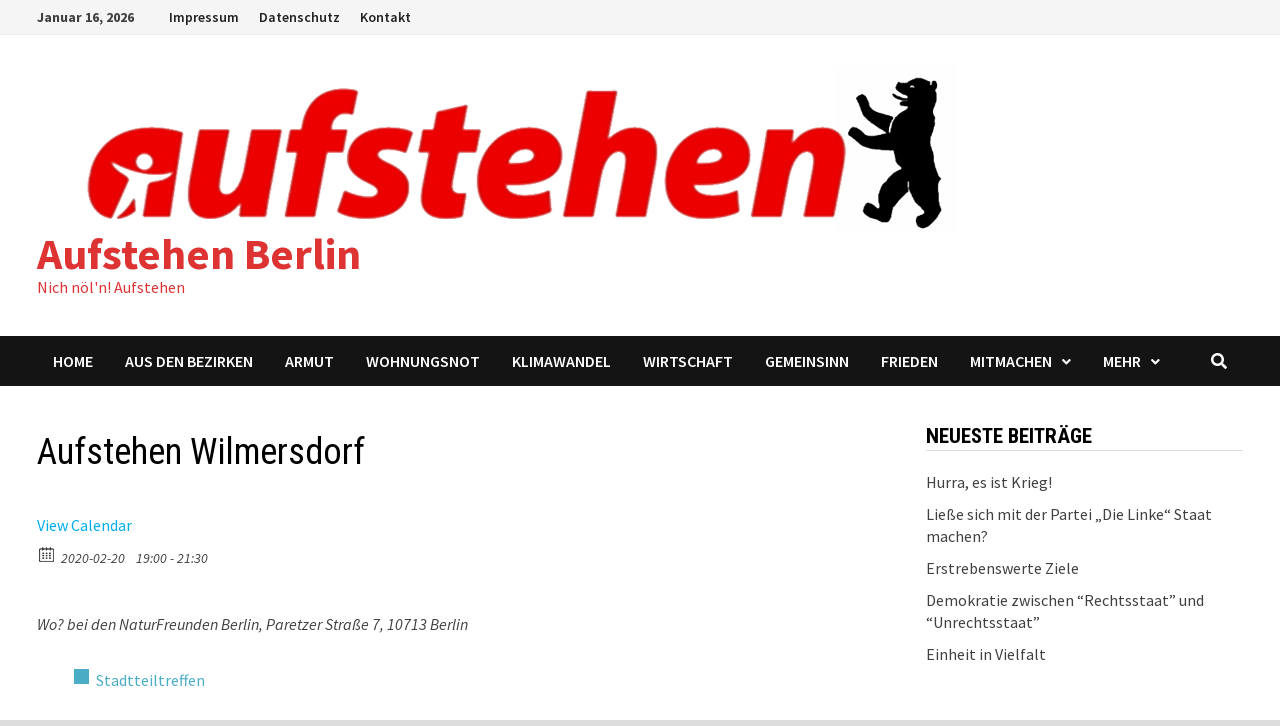

--- FILE ---
content_type: text/html; charset=UTF-8
request_url: https://aufstehen-berlin.org/event/aufstehen-wilmersdorf/
body_size: 56004
content:
<!doctype html>
<html lang="de">
<head>
	<meta charset="UTF-8">
	<meta name="viewport" content="width=device-width, initial-scale=1">
	<link rel="profile" href="https://gmpg.org/xfn/11">

	<title>Aufstehen Wilmersdorf &#8211; Aufstehen Berlin</title>
<meta name='robots' content='max-image-preview:large' />
<link rel='dns-prefetch' href='//fonts.googleapis.com' />
<link rel='dns-prefetch' href='//s.w.org' />
<link rel="alternate" type="application/rss+xml" title="Aufstehen Berlin &raquo; Feed" href="https://aufstehen-berlin.org/feed/" />
<link rel="alternate" type="application/rss+xml" title="Aufstehen Berlin &raquo; Kommentar-Feed" href="https://aufstehen-berlin.org/comments/feed/" />
<meta property="og:title" content="Aufstehen Wilmersdorf"/><meta property="og:description" content="2020-02-20 19:00  - 2020-02-20 21:30  "/><meta property="og:image" content=""/><script type="text/javascript">
window._wpemojiSettings = {"baseUrl":"https:\/\/s.w.org\/images\/core\/emoji\/13.1.0\/72x72\/","ext":".png","svgUrl":"https:\/\/s.w.org\/images\/core\/emoji\/13.1.0\/svg\/","svgExt":".svg","source":{"concatemoji":"https:\/\/aufstehen-berlin.org\/wp-includes\/js\/wp-emoji-release.min.js?ver=5.9.12"}};
/*! This file is auto-generated */
!function(e,a,t){var n,r,o,i=a.createElement("canvas"),p=i.getContext&&i.getContext("2d");function s(e,t){var a=String.fromCharCode;p.clearRect(0,0,i.width,i.height),p.fillText(a.apply(this,e),0,0);e=i.toDataURL();return p.clearRect(0,0,i.width,i.height),p.fillText(a.apply(this,t),0,0),e===i.toDataURL()}function c(e){var t=a.createElement("script");t.src=e,t.defer=t.type="text/javascript",a.getElementsByTagName("head")[0].appendChild(t)}for(o=Array("flag","emoji"),t.supports={everything:!0,everythingExceptFlag:!0},r=0;r<o.length;r++)t.supports[o[r]]=function(e){if(!p||!p.fillText)return!1;switch(p.textBaseline="top",p.font="600 32px Arial",e){case"flag":return s([127987,65039,8205,9895,65039],[127987,65039,8203,9895,65039])?!1:!s([55356,56826,55356,56819],[55356,56826,8203,55356,56819])&&!s([55356,57332,56128,56423,56128,56418,56128,56421,56128,56430,56128,56423,56128,56447],[55356,57332,8203,56128,56423,8203,56128,56418,8203,56128,56421,8203,56128,56430,8203,56128,56423,8203,56128,56447]);case"emoji":return!s([10084,65039,8205,55357,56613],[10084,65039,8203,55357,56613])}return!1}(o[r]),t.supports.everything=t.supports.everything&&t.supports[o[r]],"flag"!==o[r]&&(t.supports.everythingExceptFlag=t.supports.everythingExceptFlag&&t.supports[o[r]]);t.supports.everythingExceptFlag=t.supports.everythingExceptFlag&&!t.supports.flag,t.DOMReady=!1,t.readyCallback=function(){t.DOMReady=!0},t.supports.everything||(n=function(){t.readyCallback()},a.addEventListener?(a.addEventListener("DOMContentLoaded",n,!1),e.addEventListener("load",n,!1)):(e.attachEvent("onload",n),a.attachEvent("onreadystatechange",function(){"complete"===a.readyState&&t.readyCallback()})),(n=t.source||{}).concatemoji?c(n.concatemoji):n.wpemoji&&n.twemoji&&(c(n.twemoji),c(n.wpemoji)))}(window,document,window._wpemojiSettings);
</script>
<style type="text/css">
img.wp-smiley,
img.emoji {
	display: inline !important;
	border: none !important;
	box-shadow: none !important;
	height: 1em !important;
	width: 1em !important;
	margin: 0 0.07em !important;
	vertical-align: -0.1em !important;
	background: none !important;
	padding: 0 !important;
}
</style>
	<link rel='stylesheet' id='wp-block-library-css'  href='https://aufstehen-berlin.org/wp-includes/css/dist/block-library/style.min.css?ver=5.9.12' type='text/css' media='all' />
<style id='wp-block-library-theme-inline-css' type='text/css'>
.wp-block-audio figcaption{color:#555;font-size:13px;text-align:center}.is-dark-theme .wp-block-audio figcaption{color:hsla(0,0%,100%,.65)}.wp-block-code>code{font-family:Menlo,Consolas,monaco,monospace;color:#1e1e1e;padding:.8em 1em;border:1px solid #ddd;border-radius:4px}.wp-block-embed figcaption{color:#555;font-size:13px;text-align:center}.is-dark-theme .wp-block-embed figcaption{color:hsla(0,0%,100%,.65)}.blocks-gallery-caption{color:#555;font-size:13px;text-align:center}.is-dark-theme .blocks-gallery-caption{color:hsla(0,0%,100%,.65)}.wp-block-image figcaption{color:#555;font-size:13px;text-align:center}.is-dark-theme .wp-block-image figcaption{color:hsla(0,0%,100%,.65)}.wp-block-pullquote{border-top:4px solid;border-bottom:4px solid;margin-bottom:1.75em;color:currentColor}.wp-block-pullquote__citation,.wp-block-pullquote cite,.wp-block-pullquote footer{color:currentColor;text-transform:uppercase;font-size:.8125em;font-style:normal}.wp-block-quote{border-left:.25em solid;margin:0 0 1.75em;padding-left:1em}.wp-block-quote cite,.wp-block-quote footer{color:currentColor;font-size:.8125em;position:relative;font-style:normal}.wp-block-quote.has-text-align-right{border-left:none;border-right:.25em solid;padding-left:0;padding-right:1em}.wp-block-quote.has-text-align-center{border:none;padding-left:0}.wp-block-quote.is-large,.wp-block-quote.is-style-large,.wp-block-quote.is-style-plain{border:none}.wp-block-search .wp-block-search__label{font-weight:700}.wp-block-group:where(.has-background){padding:1.25em 2.375em}.wp-block-separator{border:none;border-bottom:2px solid;margin-left:auto;margin-right:auto;opacity:.4}.wp-block-separator:not(.is-style-wide):not(.is-style-dots){width:100px}.wp-block-separator.has-background:not(.is-style-dots){border-bottom:none;height:1px}.wp-block-separator.has-background:not(.is-style-wide):not(.is-style-dots){height:2px}.wp-block-table thead{border-bottom:3px solid}.wp-block-table tfoot{border-top:3px solid}.wp-block-table td,.wp-block-table th{padding:.5em;border:1px solid;word-break:normal}.wp-block-table figcaption{color:#555;font-size:13px;text-align:center}.is-dark-theme .wp-block-table figcaption{color:hsla(0,0%,100%,.65)}.wp-block-video figcaption{color:#555;font-size:13px;text-align:center}.is-dark-theme .wp-block-video figcaption{color:hsla(0,0%,100%,.65)}.wp-block-template-part.has-background{padding:1.25em 2.375em;margin-top:0;margin-bottom:0}
</style>
<style id='global-styles-inline-css' type='text/css'>
body{--wp--preset--color--black: #000000;--wp--preset--color--cyan-bluish-gray: #abb8c3;--wp--preset--color--white: #ffffff;--wp--preset--color--pale-pink: #f78da7;--wp--preset--color--vivid-red: #cf2e2e;--wp--preset--color--luminous-vivid-orange: #ff6900;--wp--preset--color--luminous-vivid-amber: #fcb900;--wp--preset--color--light-green-cyan: #7bdcb5;--wp--preset--color--vivid-green-cyan: #00d084;--wp--preset--color--pale-cyan-blue: #8ed1fc;--wp--preset--color--vivid-cyan-blue: #0693e3;--wp--preset--color--vivid-purple: #9b51e0;--wp--preset--gradient--vivid-cyan-blue-to-vivid-purple: linear-gradient(135deg,rgba(6,147,227,1) 0%,rgb(155,81,224) 100%);--wp--preset--gradient--light-green-cyan-to-vivid-green-cyan: linear-gradient(135deg,rgb(122,220,180) 0%,rgb(0,208,130) 100%);--wp--preset--gradient--luminous-vivid-amber-to-luminous-vivid-orange: linear-gradient(135deg,rgba(252,185,0,1) 0%,rgba(255,105,0,1) 100%);--wp--preset--gradient--luminous-vivid-orange-to-vivid-red: linear-gradient(135deg,rgba(255,105,0,1) 0%,rgb(207,46,46) 100%);--wp--preset--gradient--very-light-gray-to-cyan-bluish-gray: linear-gradient(135deg,rgb(238,238,238) 0%,rgb(169,184,195) 100%);--wp--preset--gradient--cool-to-warm-spectrum: linear-gradient(135deg,rgb(74,234,220) 0%,rgb(151,120,209) 20%,rgb(207,42,186) 40%,rgb(238,44,130) 60%,rgb(251,105,98) 80%,rgb(254,248,76) 100%);--wp--preset--gradient--blush-light-purple: linear-gradient(135deg,rgb(255,206,236) 0%,rgb(152,150,240) 100%);--wp--preset--gradient--blush-bordeaux: linear-gradient(135deg,rgb(254,205,165) 0%,rgb(254,45,45) 50%,rgb(107,0,62) 100%);--wp--preset--gradient--luminous-dusk: linear-gradient(135deg,rgb(255,203,112) 0%,rgb(199,81,192) 50%,rgb(65,88,208) 100%);--wp--preset--gradient--pale-ocean: linear-gradient(135deg,rgb(255,245,203) 0%,rgb(182,227,212) 50%,rgb(51,167,181) 100%);--wp--preset--gradient--electric-grass: linear-gradient(135deg,rgb(202,248,128) 0%,rgb(113,206,126) 100%);--wp--preset--gradient--midnight: linear-gradient(135deg,rgb(2,3,129) 0%,rgb(40,116,252) 100%);--wp--preset--duotone--dark-grayscale: url('#wp-duotone-dark-grayscale');--wp--preset--duotone--grayscale: url('#wp-duotone-grayscale');--wp--preset--duotone--purple-yellow: url('#wp-duotone-purple-yellow');--wp--preset--duotone--blue-red: url('#wp-duotone-blue-red');--wp--preset--duotone--midnight: url('#wp-duotone-midnight');--wp--preset--duotone--magenta-yellow: url('#wp-duotone-magenta-yellow');--wp--preset--duotone--purple-green: url('#wp-duotone-purple-green');--wp--preset--duotone--blue-orange: url('#wp-duotone-blue-orange');--wp--preset--font-size--small: 13px;--wp--preset--font-size--medium: 20px;--wp--preset--font-size--large: 36px;--wp--preset--font-size--x-large: 42px;}.has-black-color{color: var(--wp--preset--color--black) !important;}.has-cyan-bluish-gray-color{color: var(--wp--preset--color--cyan-bluish-gray) !important;}.has-white-color{color: var(--wp--preset--color--white) !important;}.has-pale-pink-color{color: var(--wp--preset--color--pale-pink) !important;}.has-vivid-red-color{color: var(--wp--preset--color--vivid-red) !important;}.has-luminous-vivid-orange-color{color: var(--wp--preset--color--luminous-vivid-orange) !important;}.has-luminous-vivid-amber-color{color: var(--wp--preset--color--luminous-vivid-amber) !important;}.has-light-green-cyan-color{color: var(--wp--preset--color--light-green-cyan) !important;}.has-vivid-green-cyan-color{color: var(--wp--preset--color--vivid-green-cyan) !important;}.has-pale-cyan-blue-color{color: var(--wp--preset--color--pale-cyan-blue) !important;}.has-vivid-cyan-blue-color{color: var(--wp--preset--color--vivid-cyan-blue) !important;}.has-vivid-purple-color{color: var(--wp--preset--color--vivid-purple) !important;}.has-black-background-color{background-color: var(--wp--preset--color--black) !important;}.has-cyan-bluish-gray-background-color{background-color: var(--wp--preset--color--cyan-bluish-gray) !important;}.has-white-background-color{background-color: var(--wp--preset--color--white) !important;}.has-pale-pink-background-color{background-color: var(--wp--preset--color--pale-pink) !important;}.has-vivid-red-background-color{background-color: var(--wp--preset--color--vivid-red) !important;}.has-luminous-vivid-orange-background-color{background-color: var(--wp--preset--color--luminous-vivid-orange) !important;}.has-luminous-vivid-amber-background-color{background-color: var(--wp--preset--color--luminous-vivid-amber) !important;}.has-light-green-cyan-background-color{background-color: var(--wp--preset--color--light-green-cyan) !important;}.has-vivid-green-cyan-background-color{background-color: var(--wp--preset--color--vivid-green-cyan) !important;}.has-pale-cyan-blue-background-color{background-color: var(--wp--preset--color--pale-cyan-blue) !important;}.has-vivid-cyan-blue-background-color{background-color: var(--wp--preset--color--vivid-cyan-blue) !important;}.has-vivid-purple-background-color{background-color: var(--wp--preset--color--vivid-purple) !important;}.has-black-border-color{border-color: var(--wp--preset--color--black) !important;}.has-cyan-bluish-gray-border-color{border-color: var(--wp--preset--color--cyan-bluish-gray) !important;}.has-white-border-color{border-color: var(--wp--preset--color--white) !important;}.has-pale-pink-border-color{border-color: var(--wp--preset--color--pale-pink) !important;}.has-vivid-red-border-color{border-color: var(--wp--preset--color--vivid-red) !important;}.has-luminous-vivid-orange-border-color{border-color: var(--wp--preset--color--luminous-vivid-orange) !important;}.has-luminous-vivid-amber-border-color{border-color: var(--wp--preset--color--luminous-vivid-amber) !important;}.has-light-green-cyan-border-color{border-color: var(--wp--preset--color--light-green-cyan) !important;}.has-vivid-green-cyan-border-color{border-color: var(--wp--preset--color--vivid-green-cyan) !important;}.has-pale-cyan-blue-border-color{border-color: var(--wp--preset--color--pale-cyan-blue) !important;}.has-vivid-cyan-blue-border-color{border-color: var(--wp--preset--color--vivid-cyan-blue) !important;}.has-vivid-purple-border-color{border-color: var(--wp--preset--color--vivid-purple) !important;}.has-vivid-cyan-blue-to-vivid-purple-gradient-background{background: var(--wp--preset--gradient--vivid-cyan-blue-to-vivid-purple) !important;}.has-light-green-cyan-to-vivid-green-cyan-gradient-background{background: var(--wp--preset--gradient--light-green-cyan-to-vivid-green-cyan) !important;}.has-luminous-vivid-amber-to-luminous-vivid-orange-gradient-background{background: var(--wp--preset--gradient--luminous-vivid-amber-to-luminous-vivid-orange) !important;}.has-luminous-vivid-orange-to-vivid-red-gradient-background{background: var(--wp--preset--gradient--luminous-vivid-orange-to-vivid-red) !important;}.has-very-light-gray-to-cyan-bluish-gray-gradient-background{background: var(--wp--preset--gradient--very-light-gray-to-cyan-bluish-gray) !important;}.has-cool-to-warm-spectrum-gradient-background{background: var(--wp--preset--gradient--cool-to-warm-spectrum) !important;}.has-blush-light-purple-gradient-background{background: var(--wp--preset--gradient--blush-light-purple) !important;}.has-blush-bordeaux-gradient-background{background: var(--wp--preset--gradient--blush-bordeaux) !important;}.has-luminous-dusk-gradient-background{background: var(--wp--preset--gradient--luminous-dusk) !important;}.has-pale-ocean-gradient-background{background: var(--wp--preset--gradient--pale-ocean) !important;}.has-electric-grass-gradient-background{background: var(--wp--preset--gradient--electric-grass) !important;}.has-midnight-gradient-background{background: var(--wp--preset--gradient--midnight) !important;}.has-small-font-size{font-size: var(--wp--preset--font-size--small) !important;}.has-medium-font-size{font-size: var(--wp--preset--font-size--medium) !important;}.has-large-font-size{font-size: var(--wp--preset--font-size--large) !important;}.has-x-large-font-size{font-size: var(--wp--preset--font-size--x-large) !important;}
</style>
<link rel='stylesheet' id='contact-form-7-css'  href='https://aufstehen-berlin.org/wp-content/plugins/contact-form-7/includes/css/styles.css?ver=5.5.6' type='text/css' media='all' />
<link rel='stylesheet' id='ecwd-popup-style-css'  href='https://aufstehen-berlin.org/wp-content/plugins/event-calendar-wd/css/ecwd_popup.css?ver=1.1.53_5e3160c7a5509' type='text/css' media='all' />
<link rel='stylesheet' id='ecwd_font-awesome-css'  href='https://aufstehen-berlin.org/wp-content/plugins/event-calendar-wd/css/font-awesome/font-awesome.css?ver=1.1.53_5e3160c7a5509' type='text/css' media='all' />
<link rel='stylesheet' id='ecwd-public-css'  href='https://aufstehen-berlin.org/wp-content/plugins/event-calendar-wd/css/style.css?ver=1.1.53_5e3160c7a5509' type='text/css' media='all' />
<link rel='stylesheet' id='font-awesome-css'  href='https://aufstehen-berlin.org/wp-content/themes/bam/assets/fonts/css/all.min.css?ver=5.15.4' type='text/css' media='all' />
<link rel='stylesheet' id='bam-style-css'  href='https://aufstehen-berlin.org/wp-content/themes/bam/style.css?ver=5.9.12' type='text/css' media='all' />
<link rel='stylesheet' id='bam-google-fonts-css'  href='https://fonts.googleapis.com/css?family=Source+Sans+Pro%3A100%2C200%2C300%2C400%2C500%2C600%2C700%2C800%2C900%2C100i%2C200i%2C300i%2C400i%2C500i%2C600i%2C700i%2C800i%2C900i|Roboto+Condensed%3A100%2C200%2C300%2C400%2C500%2C600%2C700%2C800%2C900%2C100i%2C200i%2C300i%2C400i%2C500i%2C600i%2C700i%2C800i%2C900i%26subset%3Dlatin' type='text/css' media='all' />
<script type='text/javascript' src='https://aufstehen-berlin.org/wp-includes/js/jquery/jquery.min.js?ver=3.6.0' id='jquery-core-js'></script>
<script type='text/javascript' src='https://aufstehen-berlin.org/wp-includes/js/jquery/jquery-migrate.min.js?ver=3.3.2' id='jquery-migrate-js'></script>
<script type='text/javascript' id='wp-statistics-tracker-js-extra'>
/* <![CDATA[ */
var WP_Statistics_Tracker_Object = {"hitRequestUrl":"https:\/\/aufstehen-berlin.org\/wp-json\/wp-statistics\/v2\/hit?wp_statistics_hit_rest=yes&track_all=1&current_page_type=post_type_ecwd_event&current_page_id=189&search_query&page_uri=L2V2ZW50L2F1ZnN0ZWhlbi13aWxtZXJzZG9yZi8","keepOnlineRequestUrl":"https:\/\/aufstehen-berlin.org\/wp-json\/wp-statistics\/v2\/online?wp_statistics_hit_rest=yes&track_all=1&current_page_type=post_type_ecwd_event&current_page_id=189&search_query&page_uri=L2V2ZW50L2F1ZnN0ZWhlbi13aWxtZXJzZG9yZi8","option":{"dntEnabled":false,"cacheCompatibility":""}};
/* ]]> */
</script>
<script type='text/javascript' src='https://aufstehen-berlin.org/wp-content/plugins/wp-statistics/assets/js/tracker.js?ver=5.9.12' id='wp-statistics-tracker-js'></script>
<link rel="https://api.w.org/" href="https://aufstehen-berlin.org/wp-json/" /><link rel="EditURI" type="application/rsd+xml" title="RSD" href="https://aufstehen-berlin.org/xmlrpc.php?rsd" />
<link rel="wlwmanifest" type="application/wlwmanifest+xml" href="https://aufstehen-berlin.org/wp-includes/wlwmanifest.xml" /> 
<meta name="generator" content="WordPress 5.9.12" />
<link rel="canonical" href="https://aufstehen-berlin.org/event/aufstehen-wilmersdorf/" />
<link rel='shortlink' href='https://aufstehen-berlin.org/?p=189' />
<link rel="alternate" type="application/json+oembed" href="https://aufstehen-berlin.org/wp-json/oembed/1.0/embed?url=https%3A%2F%2Faufstehen-berlin.org%2Fevent%2Faufstehen-wilmersdorf%2F" />
<link rel="alternate" type="text/xml+oembed" href="https://aufstehen-berlin.org/wp-json/oembed/1.0/embed?url=https%3A%2F%2Faufstehen-berlin.org%2Fevent%2Faufstehen-wilmersdorf%2F&#038;format=xml" />
<!-- Analytics by WP Statistics v14.1.6 - https://wp-statistics.com/ -->
		<style type="text/css">
				</style>
		<link rel="icon" href="https://aufstehen-berlin.org/wp-content/uploads/2020/01/cropped-aufstehen-logo-berlin-bär-3-rot-1-32x32.jpg" sizes="32x32" />
<link rel="icon" href="https://aufstehen-berlin.org/wp-content/uploads/2020/01/cropped-aufstehen-logo-berlin-bär-3-rot-1-192x192.jpg" sizes="192x192" />
<link rel="apple-touch-icon" href="https://aufstehen-berlin.org/wp-content/uploads/2020/01/cropped-aufstehen-logo-berlin-bär-3-rot-1-180x180.jpg" />
<meta name="msapplication-TileImage" content="https://aufstehen-berlin.org/wp-content/uploads/2020/01/cropped-aufstehen-logo-berlin-bär-3-rot-1-270x270.jpg" />

		<style type="text/css" id="theme-custom-css">
			/* Color CSS */
                    .site-title a, .site-description,
                    .site-header.horizontal-style .site-description {
                        color: #dd3333;
                    }
                
                    .page-content a:hover,
                    .entry-content a:hover {
                        color: #00aeef;
                    }
                
                    body.boxed-layout.custom-background,
                    body.boxed-layout {
                        background-color: #dddddd;
                    }
                
                    body.boxed-layout.custom-background.separate-containers,
                    body.boxed-layout.separate-containers {
                        background-color: #dddddd;
                    }
                
                    body.wide-layout.custom-background.separate-containers,
                    body.wide-layout.separate-containers {
                        background-color: #eeeeee;
                    }
                /* Typography CSS */body, button, input, select, optgroup, textarea{font-size:16px;line-height:1.4;}h1, h2, h3, h4, h5, h6, .site-title, .bam-entry .entry-title a, .widget-title, .is-style-bam-widget-title, .entry-title, .related-section-title, .related-post-title a, .single .entry-title, .archive .page-title{line-height:1;}h1{font-size:32px;}h2{font-size:24 px;}h3{font-size:22px;}h4{font-size:20px;}		</style>

	</head>

<body class="ecwd_event-template-default single single-ecwd_event postid-189 wp-custom-logo wp-embed-responsive ecwd-theme-bam boxed-layout right-sidebar one-container">

<svg xmlns="http://www.w3.org/2000/svg" viewBox="0 0 0 0" width="0" height="0" focusable="false" role="none" style="visibility: hidden; position: absolute; left: -9999px; overflow: hidden;" ><defs><filter id="wp-duotone-dark-grayscale"><feColorMatrix color-interpolation-filters="sRGB" type="matrix" values=" .299 .587 .114 0 0 .299 .587 .114 0 0 .299 .587 .114 0 0 .299 .587 .114 0 0 " /><feComponentTransfer color-interpolation-filters="sRGB" ><feFuncR type="table" tableValues="0 0.49803921568627" /><feFuncG type="table" tableValues="0 0.49803921568627" /><feFuncB type="table" tableValues="0 0.49803921568627" /><feFuncA type="table" tableValues="1 1" /></feComponentTransfer><feComposite in2="SourceGraphic" operator="in" /></filter></defs></svg><svg xmlns="http://www.w3.org/2000/svg" viewBox="0 0 0 0" width="0" height="0" focusable="false" role="none" style="visibility: hidden; position: absolute; left: -9999px; overflow: hidden;" ><defs><filter id="wp-duotone-grayscale"><feColorMatrix color-interpolation-filters="sRGB" type="matrix" values=" .299 .587 .114 0 0 .299 .587 .114 0 0 .299 .587 .114 0 0 .299 .587 .114 0 0 " /><feComponentTransfer color-interpolation-filters="sRGB" ><feFuncR type="table" tableValues="0 1" /><feFuncG type="table" tableValues="0 1" /><feFuncB type="table" tableValues="0 1" /><feFuncA type="table" tableValues="1 1" /></feComponentTransfer><feComposite in2="SourceGraphic" operator="in" /></filter></defs></svg><svg xmlns="http://www.w3.org/2000/svg" viewBox="0 0 0 0" width="0" height="0" focusable="false" role="none" style="visibility: hidden; position: absolute; left: -9999px; overflow: hidden;" ><defs><filter id="wp-duotone-purple-yellow"><feColorMatrix color-interpolation-filters="sRGB" type="matrix" values=" .299 .587 .114 0 0 .299 .587 .114 0 0 .299 .587 .114 0 0 .299 .587 .114 0 0 " /><feComponentTransfer color-interpolation-filters="sRGB" ><feFuncR type="table" tableValues="0.54901960784314 0.98823529411765" /><feFuncG type="table" tableValues="0 1" /><feFuncB type="table" tableValues="0.71764705882353 0.25490196078431" /><feFuncA type="table" tableValues="1 1" /></feComponentTransfer><feComposite in2="SourceGraphic" operator="in" /></filter></defs></svg><svg xmlns="http://www.w3.org/2000/svg" viewBox="0 0 0 0" width="0" height="0" focusable="false" role="none" style="visibility: hidden; position: absolute; left: -9999px; overflow: hidden;" ><defs><filter id="wp-duotone-blue-red"><feColorMatrix color-interpolation-filters="sRGB" type="matrix" values=" .299 .587 .114 0 0 .299 .587 .114 0 0 .299 .587 .114 0 0 .299 .587 .114 0 0 " /><feComponentTransfer color-interpolation-filters="sRGB" ><feFuncR type="table" tableValues="0 1" /><feFuncG type="table" tableValues="0 0.27843137254902" /><feFuncB type="table" tableValues="0.5921568627451 0.27843137254902" /><feFuncA type="table" tableValues="1 1" /></feComponentTransfer><feComposite in2="SourceGraphic" operator="in" /></filter></defs></svg><svg xmlns="http://www.w3.org/2000/svg" viewBox="0 0 0 0" width="0" height="0" focusable="false" role="none" style="visibility: hidden; position: absolute; left: -9999px; overflow: hidden;" ><defs><filter id="wp-duotone-midnight"><feColorMatrix color-interpolation-filters="sRGB" type="matrix" values=" .299 .587 .114 0 0 .299 .587 .114 0 0 .299 .587 .114 0 0 .299 .587 .114 0 0 " /><feComponentTransfer color-interpolation-filters="sRGB" ><feFuncR type="table" tableValues="0 0" /><feFuncG type="table" tableValues="0 0.64705882352941" /><feFuncB type="table" tableValues="0 1" /><feFuncA type="table" tableValues="1 1" /></feComponentTransfer><feComposite in2="SourceGraphic" operator="in" /></filter></defs></svg><svg xmlns="http://www.w3.org/2000/svg" viewBox="0 0 0 0" width="0" height="0" focusable="false" role="none" style="visibility: hidden; position: absolute; left: -9999px; overflow: hidden;" ><defs><filter id="wp-duotone-magenta-yellow"><feColorMatrix color-interpolation-filters="sRGB" type="matrix" values=" .299 .587 .114 0 0 .299 .587 .114 0 0 .299 .587 .114 0 0 .299 .587 .114 0 0 " /><feComponentTransfer color-interpolation-filters="sRGB" ><feFuncR type="table" tableValues="0.78039215686275 1" /><feFuncG type="table" tableValues="0 0.94901960784314" /><feFuncB type="table" tableValues="0.35294117647059 0.47058823529412" /><feFuncA type="table" tableValues="1 1" /></feComponentTransfer><feComposite in2="SourceGraphic" operator="in" /></filter></defs></svg><svg xmlns="http://www.w3.org/2000/svg" viewBox="0 0 0 0" width="0" height="0" focusable="false" role="none" style="visibility: hidden; position: absolute; left: -9999px; overflow: hidden;" ><defs><filter id="wp-duotone-purple-green"><feColorMatrix color-interpolation-filters="sRGB" type="matrix" values=" .299 .587 .114 0 0 .299 .587 .114 0 0 .299 .587 .114 0 0 .299 .587 .114 0 0 " /><feComponentTransfer color-interpolation-filters="sRGB" ><feFuncR type="table" tableValues="0.65098039215686 0.40392156862745" /><feFuncG type="table" tableValues="0 1" /><feFuncB type="table" tableValues="0.44705882352941 0.4" /><feFuncA type="table" tableValues="1 1" /></feComponentTransfer><feComposite in2="SourceGraphic" operator="in" /></filter></defs></svg><svg xmlns="http://www.w3.org/2000/svg" viewBox="0 0 0 0" width="0" height="0" focusable="false" role="none" style="visibility: hidden; position: absolute; left: -9999px; overflow: hidden;" ><defs><filter id="wp-duotone-blue-orange"><feColorMatrix color-interpolation-filters="sRGB" type="matrix" values=" .299 .587 .114 0 0 .299 .587 .114 0 0 .299 .587 .114 0 0 .299 .587 .114 0 0 " /><feComponentTransfer color-interpolation-filters="sRGB" ><feFuncR type="table" tableValues="0.098039215686275 1" /><feFuncG type="table" tableValues="0 0.66274509803922" /><feFuncB type="table" tableValues="0.84705882352941 0.41960784313725" /><feFuncA type="table" tableValues="1 1" /></feComponentTransfer><feComposite in2="SourceGraphic" operator="in" /></filter></defs></svg>

<div id="page" class="site">
	<a class="skip-link screen-reader-text" href="#content">Zum Inhalt springen</a>

	
<div id="topbar" class="bam-topbar clearfix">

    <div class="container">

                    <span class="bam-date">Januar 16, 2026</span>
        
            <div id="top-navigation" class="top-navigation">
        <div class="menu-kopfleisteneintraege-container"><ul id="top-menu" class="menu"><li id="menu-item-74" class="menu-item menu-item-type-post_type menu-item-object-page menu-item-74"><a href="https://aufstehen-berlin.org/impressum/">Impressum</a></li>
<li id="menu-item-73" class="menu-item menu-item-type-post_type menu-item-object-page menu-item-73"><a href="https://aufstehen-berlin.org/datenschutz/">Datenschutz</a></li>
<li id="menu-item-368" class="menu-item menu-item-type-post_type menu-item-object-page menu-item-368"><a href="https://aufstehen-berlin.org/kontakt/">Kontakt</a></li>
</ul></div>					
    </div>		

        
    </div>

</div>
	


<header id="masthead" class="site-header default-style">

    
    

<div id="site-header-inner" class="clearfix container left-logo">

    <div class="site-branding">
    <div class="site-branding-inner">

                    <div class="site-logo-image"><a href="https://aufstehen-berlin.org/" class="custom-logo-link" rel="home"><img width="945" height="169" src="https://aufstehen-berlin.org/wp-content/uploads/2020/01/Berlin-steht-auf-1.png" class="custom-logo" alt="Aufstehen Berlin" srcset="https://aufstehen-berlin.org/wp-content/uploads/2020/01/Berlin-steht-auf-1.png 945w, https://aufstehen-berlin.org/wp-content/uploads/2020/01/Berlin-steht-auf-1-300x54.png 300w, https://aufstehen-berlin.org/wp-content/uploads/2020/01/Berlin-steht-auf-1-768x137.png 768w" sizes="(max-width: 945px) 100vw, 945px" /></a></div>
        
        <div class="site-branding-text">
                            <p class="site-title"><a href="https://aufstehen-berlin.org/" rel="home">Aufstehen Berlin</a></p>
                                <p class="site-description">Nich nöl&#039;n! Aufstehen</p>
                    </div><!-- .site-branding-text -->

    </div><!-- .site-branding-inner -->
</div><!-- .site-branding -->
        
</div><!-- #site-header-inner -->



<nav id="site-navigation" class="main-navigation">

    <div id="site-navigation-inner" class="container align-left show-search">
        
        <div class="menu-erste-wahl-container"><ul id="primary-menu" class="menu"><li id="menu-item-84" class="menu-item menu-item-type-custom menu-item-object-custom menu-item-84"><a href="http://www.aufstehen-berlin.org">Home</a></li>
<li id="menu-item-492" class="menu-item menu-item-type-taxonomy menu-item-object-category menu-item-492"><a href="https://aufstehen-berlin.org/category/aus-den-bezirken/">Aus den Bezirken</a></li>
<li id="menu-item-68" class="menu-item menu-item-type-taxonomy menu-item-object-category menu-item-68"><a href="https://aufstehen-berlin.org/category/armut/">Armut</a></li>
<li id="menu-item-72" class="menu-item menu-item-type-taxonomy menu-item-object-category menu-item-72"><a href="https://aufstehen-berlin.org/category/wohnungsnot/">Wohnungsnot</a></li>
<li id="menu-item-71" class="menu-item menu-item-type-taxonomy menu-item-object-category menu-item-71"><a href="https://aufstehen-berlin.org/category/klimawandel/">Klimawandel</a></li>
<li id="menu-item-202" class="menu-item menu-item-type-taxonomy menu-item-object-category menu-item-202"><a href="https://aufstehen-berlin.org/category/wirtschaft/">Wirtschaft</a></li>
<li id="menu-item-201" class="menu-item menu-item-type-taxonomy menu-item-object-category menu-item-201"><a href="https://aufstehen-berlin.org/category/gemeinsinn/">Gemeinsinn</a></li>
<li id="menu-item-69" class="menu-item menu-item-type-taxonomy menu-item-object-category menu-item-69"><a href="https://aufstehen-berlin.org/category/frieden/">Frieden</a></li>
<li id="menu-item-63" class="menu-item menu-item-type-post_type menu-item-object-page menu-item-has-children menu-item-63"><a href="https://aufstehen-berlin.org/mitmachen/">Mitmachen</a>
<ul class="sub-menu">
	<li id="menu-item-67" class="menu-item menu-item-type-post_type menu-item-object-page menu-item-67"><a href="https://aufstehen-berlin.org/themengruppen/">Themengruppen</a></li>
	<li id="menu-item-66" class="menu-item menu-item-type-post_type menu-item-object-page menu-item-66"><a href="https://aufstehen-berlin.org/bezirksgruppen/">Stadtteilgruppen</a></li>
	<li id="menu-item-205" class="menu-item menu-item-type-post_type menu-item-object-page menu-item-205"><a href="https://aufstehen-berlin.org/redaktionsteam/">Redaktionsteam</a></li>
	<li id="menu-item-161" class="menu-item menu-item-type-post_type menu-item-object-ecwd_calendar menu-item-161"><a href="https://aufstehen-berlin.org/ecwd_calendar/calendar/">Terminkalender</a></li>
</ul>
</li>
<li id="menu-item-82" class="menu-item menu-item-type-post_type menu-item-object-page menu-item-has-children menu-item-82"><a href="https://aufstehen-berlin.org/mehr/">Mehr</a>
<ul class="sub-menu">
	<li id="menu-item-136" class="menu-item menu-item-type-post_type menu-item-object-page menu-item-136"><a href="https://aufstehen-berlin.org/datenschutz/">Datenschutz</a></li>
	<li id="menu-item-137" class="menu-item menu-item-type-post_type menu-item-object-page menu-item-137"><a href="https://aufstehen-berlin.org/impressum/">Impressum</a></li>
	<li id="menu-item-367" class="menu-item menu-item-type-post_type menu-item-object-page menu-item-367"><a href="https://aufstehen-berlin.org/kontakt/">Kontakt</a></li>
</ul>
</li>
</ul></div><div class="bam-search-button-icon">
    <i class="fas fa-search" aria-hidden="true"></i>
</div>
<div class="bam-search-box-container">
    <div class="bam-search-box">
        <form role="search" method="get" class="search-form" action="https://aufstehen-berlin.org/">
				<label>
					<span class="screen-reader-text">Suche nach:</span>
					<input type="search" class="search-field" placeholder="Suchen …" value="" name="s" />
				</label>
				<input type="submit" class="search-submit" value="Suchen" />
			</form>    </div><!-- th-search-box -->
</div><!-- .th-search-box-container -->

        <button class="menu-toggle" aria-controls="primary-menu" aria-expanded="false" data-toggle-target=".mobile-navigation"><i class="fas fa-bars"></i>Menü</button>
        
    </div><!-- .container -->
    
</nav><!-- #site-navigation -->
<div class="mobile-dropdown">
    <nav class="mobile-navigation">
        <div class="menu-erste-wahl-container"><ul id="primary-menu-mobile" class="menu"><li class="menu-item menu-item-type-custom menu-item-object-custom menu-item-84"><a href="http://www.aufstehen-berlin.org">Home</a></li>
<li class="menu-item menu-item-type-taxonomy menu-item-object-category menu-item-492"><a href="https://aufstehen-berlin.org/category/aus-den-bezirken/">Aus den Bezirken</a></li>
<li class="menu-item menu-item-type-taxonomy menu-item-object-category menu-item-68"><a href="https://aufstehen-berlin.org/category/armut/">Armut</a></li>
<li class="menu-item menu-item-type-taxonomy menu-item-object-category menu-item-72"><a href="https://aufstehen-berlin.org/category/wohnungsnot/">Wohnungsnot</a></li>
<li class="menu-item menu-item-type-taxonomy menu-item-object-category menu-item-71"><a href="https://aufstehen-berlin.org/category/klimawandel/">Klimawandel</a></li>
<li class="menu-item menu-item-type-taxonomy menu-item-object-category menu-item-202"><a href="https://aufstehen-berlin.org/category/wirtschaft/">Wirtschaft</a></li>
<li class="menu-item menu-item-type-taxonomy menu-item-object-category menu-item-201"><a href="https://aufstehen-berlin.org/category/gemeinsinn/">Gemeinsinn</a></li>
<li class="menu-item menu-item-type-taxonomy menu-item-object-category menu-item-69"><a href="https://aufstehen-berlin.org/category/frieden/">Frieden</a></li>
<li class="menu-item menu-item-type-post_type menu-item-object-page menu-item-has-children menu-item-63"><a href="https://aufstehen-berlin.org/mitmachen/">Mitmachen</a><button class="dropdown-toggle" data-toggle-target=".mobile-navigation .menu-item-63 > .sub-menu" aria-expanded="false"><span class="screen-reader-text">Untermenü anzeigen</span></button>
<ul class="sub-menu">
	<li class="menu-item menu-item-type-post_type menu-item-object-page menu-item-67"><a href="https://aufstehen-berlin.org/themengruppen/">Themengruppen</a></li>
	<li class="menu-item menu-item-type-post_type menu-item-object-page menu-item-66"><a href="https://aufstehen-berlin.org/bezirksgruppen/">Stadtteilgruppen</a></li>
	<li class="menu-item menu-item-type-post_type menu-item-object-page menu-item-205"><a href="https://aufstehen-berlin.org/redaktionsteam/">Redaktionsteam</a></li>
	<li class="menu-item menu-item-type-post_type menu-item-object-ecwd_calendar menu-item-161"><a href="https://aufstehen-berlin.org/ecwd_calendar/calendar/">Terminkalender</a></li>
</ul>
</li>
<li class="menu-item menu-item-type-post_type menu-item-object-page menu-item-has-children menu-item-82"><a href="https://aufstehen-berlin.org/mehr/">Mehr</a><button class="dropdown-toggle" data-toggle-target=".mobile-navigation .menu-item-82 > .sub-menu" aria-expanded="false"><span class="screen-reader-text">Untermenü anzeigen</span></button>
<ul class="sub-menu">
	<li class="menu-item menu-item-type-post_type menu-item-object-page menu-item-136"><a href="https://aufstehen-berlin.org/datenschutz/">Datenschutz</a></li>
	<li class="menu-item menu-item-type-post_type menu-item-object-page menu-item-137"><a href="https://aufstehen-berlin.org/impressum/">Impressum</a></li>
	<li class="menu-item menu-item-type-post_type menu-item-object-page menu-item-367"><a href="https://aufstehen-berlin.org/kontakt/">Kontakt</a></li>
</ul>
</li>
</ul></div>    </nav>
</div>

    
         
</header><!-- #masthead -->


	
	<div id="content" class="site-content">
		<div class="container">

	
	<div id="primary" class="content-area">

		
		<main id="main" class="site-main">

			
			
<article id="post-189" class="bam-single-post post-189 ecwd_event type-ecwd_event status-publish hentry ecwd_event_category-stadteiltreffen">
	
	
	<div class="category-list">
			</div><!-- .category-list -->

	<header class="entry-header">
		<h1 class="entry-title">Aufstehen Wilmersdorf</h1>	</header><!-- .entry-header -->

	
	
	<div class="entry-content">
		<div class="ecwd-event ecwd-single-event">
  	  		<a id="ecwd_back_link" href="https://aufstehen-berlin.org/ecwd_calendar/calendar/">View Calendar</a>
	  	  <div class="event-detalis">
		  <div class="ecwd-event-details">
		   <div class="event-detalis-date">
        <label class="ecwd-event-date-info" title="Datum"></label>
        <span class="ecwd-event-date">
        2020-02-20 <span style="width:5px;"></span> 19:00  - 21:30         </span>
		  </div>
		        <div class="event-venue">
      		  </div>
		  		  </div>
	  </div>
	  	  <div class="clear"></div>

	  	  <div class="entry-content-event"><p><em>Wo? bei den NaturFreunden Berlin, Paretzer Straße 7, 10713 Berlin</em></p>
</div>
	  <!-- Categories and tags -->
	  		<div class="event_cageory_and_tags">

		  			<ul class="event_categories">
			  				<li class="event_category event-details-title">
				  					<span class="event-metalabel" style="background:#4bacc6"></span>
					<span class="event_catgeory_name">
					  <a href="https://aufstehen-berlin.org/event_category/stadteiltreffen/"
						 style="color:#4bacc6">
						Stadtteiltreffen					  </a></span>
				  				</li>
			  			</ul>
		  		</div>
	  	  <!--	END Categories and tags -->

	  	  </div>
<script id="ecwd_script_handler" type="text/javascript">
   if (typeof ecwd_js_init_call == "object") {
        ecwd_js_init_call = new ecwd_js_init();
        ecwd_js_init_call.showMap();
   }
</script>
<script id="ecwd_ld_json" type="application/ld+json">{"@context":"https:\/\/schema.org","@type":"Event","name":"Aufstehen Wilmersdorf","description":"Wo? bei den NaturFreunden Berlin, Paretzer Stra\u00dfe 7, 10713 Berlin","image":false,"eventAttendanceMode":"https:\/\/schema.org\/MixedEventAttendanceMode","eventStatus":"https:\/\/schema.org\/EventScheduled","startDate":"2020\/02\/20 19:00","endDate":"2020\/02\/20 21:30"}</script>	</div><!-- .entry-content -->

	
	<footer class="entry-footer">
			</footer><!-- .entry-footer -->
</article><!-- #post-189 -->
	<nav class="navigation post-navigation" aria-label="Beiträge">
		<h2 class="screen-reader-text">Beitragsnavigation</h2>
		<div class="nav-links"><div class="nav-previous"><a href="https://aufstehen-berlin.org/event/aufstehen-marzahn-hellersdorf/" rel="prev"><span class="meta-nav" aria-hidden="true">Vorheriger Beitrag</span> <span class="screen-reader-text">Vorheriger Beitrag:</span> <br/><span class="post-title">Aufstehen Marzahn / Hellersdorf</span></a></div><div class="nav-next"><a href="https://aufstehen-berlin.org/event/aufstehen-mitte-2-2-2/" rel="next"><span class="meta-nav" aria-hidden="true">Nächster Beitrag</span> <span class="screen-reader-text">Nächster Beitrag:</span> <br/><span class="post-title">Aufstehen Mitte</span></a></div></div>
	</nav>


<div class="bam-related-posts clearfix">

    <h3 class="related-section-title">Das könnte dich auch interessieren</h3>

    <div class="related-posts-wrap">
                    <div class="related-post">
                <div class="related-post-thumbnail">
                    <a href="https://aufstehen-berlin.org/2020/03/wohnungspolitik-in-berlin-teil-eins/">
                        <img width="445" height="265" src="https://aufstehen-berlin.org/wp-content/uploads/2020/02/Thema-Wohnen-445x265.jpg" class="attachment-bam-thumb size-bam-thumb wp-post-image" alt="" />                    </a>
                </div><!-- .related-post-thumbnail -->
                <h3 class="related-post-title">
                    <a href="https://aufstehen-berlin.org/2020/03/wohnungspolitik-in-berlin-teil-eins/" rel="bookmark" title="Wohnungspolitik in Berlin  &#8211;  Teil eins">
                        Wohnungspolitik in Berlin  &#8211;  Teil eins                    </a>
                </h3><!-- .related-post-title -->
                <div class="related-post-meta"><span class="posted-on"><i class="far fa-clock"></i><a href="https://aufstehen-berlin.org/2020/03/wohnungspolitik-in-berlin-teil-eins/" rel="bookmark"><time class="entry-date published" datetime="2020-03-10T12:47:56+00:00">März 10, 2020</time><time class="updated" datetime="2020-03-17T13:03:39+00:00">März 17, 2020</time></a></span></div>
            </div><!-- .related-post -->
                    <div class="related-post">
                <div class="related-post-thumbnail">
                    <a href="https://aufstehen-berlin.org/2020/06/eilmeldung-7/">
                        <img width="445" height="265" src="https://aufstehen-berlin.org/wp-content/uploads/2020/06/Mietenwahnsinn-stoppen-445x265.jpg" class="attachment-bam-thumb size-bam-thumb wp-post-image" alt="" loading="lazy" />                    </a>
                </div><!-- .related-post-thumbnail -->
                <h3 class="related-post-title">
                    <a href="https://aufstehen-berlin.org/2020/06/eilmeldung-7/" rel="bookmark" title="Demo gegen MietenWahnsinn">
                        Demo gegen MietenWahnsinn                    </a>
                </h3><!-- .related-post-title -->
                <div class="related-post-meta"><span class="posted-on"><i class="far fa-clock"></i><a href="https://aufstehen-berlin.org/2020/06/eilmeldung-7/" rel="bookmark"><time class="entry-date published" datetime="2020-06-11T20:21:28+00:00">Juni 11, 2020</time><time class="updated" datetime="2020-06-21T09:51:53+00:00">Juni 21, 2020</time></a></span></div>
            </div><!-- .related-post -->
                    <div class="related-post">
                <div class="related-post-thumbnail">
                    <a href="https://aufstehen-berlin.org/2020/02/quo-vadis-deutschland/">
                        <img width="445" height="265" src="https://aufstehen-berlin.org/wp-content/uploads/2020/02/Methusalem-mit-Wunderhorn-445x265.jpg" class="attachment-bam-thumb size-bam-thumb wp-post-image" alt="" loading="lazy" />                    </a>
                </div><!-- .related-post-thumbnail -->
                <h3 class="related-post-title">
                    <a href="https://aufstehen-berlin.org/2020/02/quo-vadis-deutschland/" rel="bookmark" title="Quo vadis Deutschland?">
                        Quo vadis Deutschland?                    </a>
                </h3><!-- .related-post-title -->
                <div class="related-post-meta"><span class="posted-on"><i class="far fa-clock"></i><a href="https://aufstehen-berlin.org/2020/02/quo-vadis-deutschland/" rel="bookmark"><time class="entry-date published" datetime="2020-02-18T19:53:12+00:00">Februar 18, 2020</time><time class="updated" datetime="2020-02-28T07:51:45+00:00">Februar 28, 2020</time></a></span></div>
            </div><!-- .related-post -->
            </div><!-- .related-post-wrap-->

</div><!-- .related-posts -->


			
		</main><!-- #main -->

		
	</div><!-- #primary -->

	


<aside id="secondary" class="widget-area">

	
	
		<section id="recent-posts-2" class="widget widget_recent_entries">
		<h4 class="widget-title">Neueste Beiträge</h4>
		<ul>
											<li>
					<a href="https://aufstehen-berlin.org/2022/03/hurra-es-ist-krieg/">Hurra, es ist Krieg!</a>
									</li>
											<li>
					<a href="https://aufstehen-berlin.org/2021/09/liesse-sich-mit-der-partei-die-linke-staat-machen/">Ließe sich mit der Partei „Die Linke“ Staat machen?</a>
									</li>
											<li>
					<a href="https://aufstehen-berlin.org/2021/09/erstrebenswerte-ziele/">Erstrebenswerte Ziele</a>
									</li>
											<li>
					<a href="https://aufstehen-berlin.org/2021/08/demokratie-zwischen-rechtsstaat-und-unrechtsstaat/">Demokratie zwischen &#8220;Rechtsstaat&#8221; und &#8220;Unrechtsstaat&#8221;</a>
									</li>
											<li>
					<a href="https://aufstehen-berlin.org/2021/08/eilmeldung-9/">Einheit in Vielfalt</a>
									</li>
					</ul>

		</section><section id="ecwd_widget-2" class="widget widget_ecwd_widget"><h4 class="widget-title">Unsere Termine</h4><div class="ecwd_159 ecwd_theme_calendar calendar_widget_content calendar_main"><div class="ecwd-widget-mini ecwd_calendar"><div data-id="159" data-type="widget" class="ecwd-widget-159"><div class="calendar-head ecwd_calendar_prev_next"><div class="previous"><a href="?date=2025-12&t=list" rel="noindex, nofollow"><span><</span></a></div><div class="current-month"><a href="?date=2025-1-16&t=list" rel="noindex, nofollow"><</a>&nbsp;2026&nbsp;<a href="?date=2027-1-16&t=list" rel="noindex, nofollow">></a><div>Januar</div></div><div class="next"><a href="?date=2026-2-15&t=list" rel="noindex, nofollow"><span>></span></a></div><input type="hidden" class="ecwd_current_link" value="?date=2026-1-16&t=list" /></div> <div class="ecwd_calendar_view_dropdown cal_tabs_blue" ><a class="ecwd-dropdown-toggle" data-toggle="ecwd-dropdown">Liste</a><div class="ecwd-dropdown-menu"><div class="type"><a href="?date=2026-1-16&t=mini" rel="noindex, nofollow">Monat</a></div><div class="type"><a href="?date=2026-1-16&t=list" rel="noindex, nofollow">Liste</a></div><div class="type"><a href="?date=2026-1-11&t=week" rel="noindex, nofollow">Woche</a></div><div class="type"><a href="?date=2026-1-16&t=day" rel="noindex, nofollow">Tag</a></div></div></div><div class="ecwd_calendar_container list"><ul class="ecwd_list"><li ><div class="event-content">Keine Veranstaltungen</div></li></ul></div></div><div class="ecwd-events-day-details"></div><input type="hidden" class="event_search" value="yes"/><input type="hidden" class="ecwd_page_items" value="5"/><div class="ecwd_loader"></div><div class="single_event_popup"></div></div></div><script id="ecwd_script_handler" type="text/javascript">if(typeof ecwd_js_init_call=="object"){ecwd_js_init_call = new ecwd_js_init();}</script></section><section id="text-5" class="widget widget_text"><h4 class="widget-title">Kontakt</h4>			<div class="textwidget"><p><a href="https://aufstehen-berlin.org/ecwd_calendar/calendar/">Terminkalender</a></p>
<p><a href="https://aufstehen-berlin.org/kontakt/">Kontaktformular</a></p>
</div>
		</section><section id="categories-4" class="widget widget_categories"><h4 class="widget-title">Kategorien</h4>
			<ul>
					<li class="cat-item cat-item-2"><a href="https://aufstehen-berlin.org/category/armut/">Armut</a>
</li>
	<li class="cat-item cat-item-19"><a href="https://aufstehen-berlin.org/category/aus-den-bezirken/">Aus den Bezirken</a>
</li>
	<li class="cat-item cat-item-5"><a href="https://aufstehen-berlin.org/category/frieden/">Frieden</a>
</li>
	<li class="cat-item cat-item-15"><a href="https://aufstehen-berlin.org/category/gemeinsinn/">Gemeinsinn</a>
</li>
	<li class="cat-item cat-item-4"><a href="https://aufstehen-berlin.org/category/klimawandel/">Klimawandel</a>
</li>
	<li class="cat-item cat-item-14"><a href="https://aufstehen-berlin.org/category/wirtschaft/">Wirtschaft</a>
</li>
	<li class="cat-item cat-item-3"><a href="https://aufstehen-berlin.org/category/wohnungsnot/">Wohnungsnot</a>
</li>
			</ul>

			</section><section id="archives-2" class="widget widget_archive"><h4 class="widget-title">Archiv</h4>
			<ul>
					<li><a href='https://aufstehen-berlin.org/2022/03/'>März 2022</a></li>
	<li><a href='https://aufstehen-berlin.org/2021/09/'>September 2021</a></li>
	<li><a href='https://aufstehen-berlin.org/2021/08/'>August 2021</a></li>
	<li><a href='https://aufstehen-berlin.org/2021/07/'>Juli 2021</a></li>
	<li><a href='https://aufstehen-berlin.org/2021/05/'>Mai 2021</a></li>
	<li><a href='https://aufstehen-berlin.org/2021/03/'>März 2021</a></li>
	<li><a href='https://aufstehen-berlin.org/2021/02/'>Februar 2021</a></li>
	<li><a href='https://aufstehen-berlin.org/2021/01/'>Januar 2021</a></li>
	<li><a href='https://aufstehen-berlin.org/2020/12/'>Dezember 2020</a></li>
	<li><a href='https://aufstehen-berlin.org/2020/11/'>November 2020</a></li>
	<li><a href='https://aufstehen-berlin.org/2020/10/'>Oktober 2020</a></li>
	<li><a href='https://aufstehen-berlin.org/2020/09/'>September 2020</a></li>
	<li><a href='https://aufstehen-berlin.org/2020/08/'>August 2020</a></li>
	<li><a href='https://aufstehen-berlin.org/2020/07/'>Juli 2020</a></li>
	<li><a href='https://aufstehen-berlin.org/2020/06/'>Juni 2020</a></li>
	<li><a href='https://aufstehen-berlin.org/2020/05/'>Mai 2020</a></li>
	<li><a href='https://aufstehen-berlin.org/2020/04/'>April 2020</a></li>
	<li><a href='https://aufstehen-berlin.org/2020/03/'>März 2020</a></li>
	<li><a href='https://aufstehen-berlin.org/2020/02/'>Februar 2020</a></li>
	<li><a href='https://aufstehen-berlin.org/2020/01/'>Januar 2020</a></li>
			</ul>

			</section>
	
</aside><!-- #secondary -->

	</div><!-- .container -->
	</div><!-- #content -->

	
	
	<footer id="colophon" class="site-footer">

		
		
		<div class="footer-widget-area clearfix th-columns-2">
			<div class="container">
				<div class="footer-widget-area-inner">
					<div class="col column-1">
						<section id="text-3" class="widget widget_text"><h4 class="widget-title">Willkommen bei Aufstehen Berlin</h4>			<div class="textwidget"><p>Aufstehen statt Aufregen! Denn nur gemeinsam sind wir stark.</p>
<p>Wir von &#8220;<strong>Aufstehen-Berlin&#8221;</strong> wollen der Politik nicht länger zuschauen. Wir wollen endlich etwas ändern &#8211; für Frieden &#8211; soziale Gerechtigkeit &#8211; und eine gesunde Umwelt, in der wir leben wollen.</p>
<p>Wir sind viele: Mit dem <a href="https://aufstehen.de/web/gruendungsaufruf/" target="_blank" rel="noopener"><strong>Gründungsaufruf der bundesweiten Sammlungsbewegung &#8220;Aufstehen&#8221;</strong></a> haben wir uns seit September 2018 in Berlin zusammen getan.</p>
<p>Aktuell sind wir 20 Gruppen, die sich in Stadtteilen und Themenkreisen engagieren und gemeinsam Veranstaltungen und Protestaktionen organisieren.</p>
<p>Unsere Website soll zeigen, was uns in Berlin bewegt und was wir bewegen wollen.</p>
<p>Hier findest Du aktuelle <strong>Blogbeiträge</strong> unserer Mitstreiter und Gruppen genauso wie <strong>Termine</strong> und <strong>Ansprechpartner</strong> zur Vernetzung.</p>
<p>SCHLIEß DICH AN UND WERDE LAUT!</p>
<p>Dein Aufstehen-Berlin-Team</p>
</div>
		</section>					</div>

											<div class="col column-2">
							<section id="media_gallery-3" class="widget widget_media_gallery"><h4 class="widget-title">Gemeinsam was bewegen</h4><div id='gallery-1' class='gallery galleryid-189 gallery-columns-1 gallery-size-large'><figure class='gallery-item'>
			<div class='gallery-icon landscape'>
				<img width="1024" height="768" src="https://aufstehen-berlin.org/wp-content/uploads/2020/01/natur-statt-steueroasen-1024x768.jpg" class="attachment-large size-large" alt="" loading="lazy" srcset="https://aufstehen-berlin.org/wp-content/uploads/2020/01/natur-statt-steueroasen-1024x768.jpg 1024w, https://aufstehen-berlin.org/wp-content/uploads/2020/01/natur-statt-steueroasen-300x225.jpg 300w, https://aufstehen-berlin.org/wp-content/uploads/2020/01/natur-statt-steueroasen-768x576.jpg 768w" sizes="(max-width: 1024px) 100vw, 1024px" />
			</div></figure>
		</div>
</section>						</div>
					
					
									</div><!-- .footer-widget-area-inner -->
			</div><!-- .container -->
		</div><!-- .footer-widget-area -->

		<div class="site-info clearfix">
			<div class="container">
				<div class="copyright-container">
					Copyright &#169; 2026 <a href="https://aufstehen-berlin.org/" title="Aufstehen Berlin" >Aufstehen Berlin</a>.
					Stolz präsentiert von <a href="https://wordpress.org" target="_blank">WordPress</a> und <a href="https://themezhut.com/themes/bam/" target="_blank">Bam</a>.				</div><!-- .copyright-container -->
			</div><!-- .container -->
		</div><!-- .site-info -->

		
	</footer><!-- #colophon -->

	
</div><!-- #page -->


<link rel='stylesheet' id='ecwd-calendar-main-calendar-css'  href='https://aufstehen-berlin.org/wp-content/plugins/event-calendar-wd/includes/../css/calendar.css?ver=1' type='text/css' media='all' />
<script type='text/javascript' src='https://aufstehen-berlin.org/wp-content/plugins/event-calendar-wd/js/ecwd_popup.js?ver=1.1.53_5e3160c7a5509' id='ecwd-popup-js'></script>
<script type='text/javascript' src='https://aufstehen-berlin.org/wp-includes/js/jquery/ui/core.min.js?ver=1.13.1' id='jquery-ui-core-js'></script>
<script type='text/javascript' src='https://aufstehen-berlin.org/wp-includes/js/jquery/ui/mouse.min.js?ver=1.13.1' id='jquery-ui-mouse-js'></script>
<script type='text/javascript' src='https://aufstehen-berlin.org/wp-includes/js/jquery/ui/draggable.min.js?ver=1.13.1' id='jquery-ui-draggable-js'></script>
<script type='text/javascript' src='https://aufstehen-berlin.org/wp-includes/js/imagesloaded.min.js?ver=4.1.4' id='imagesloaded-js'></script>
<script type='text/javascript' src='https://aufstehen-berlin.org/wp-includes/js/masonry.min.js?ver=4.2.2' id='masonry-js'></script>
<script type='text/javascript' id='ecwd-public-js-extra'>
/* <![CDATA[ */
var ecwd = {"ajaxurl":"https:\/\/aufstehen-berlin.org\/wp-admin\/admin-ajax.php","ajaxnonce":"ff4f21687d","loadingText":"L\u00e4dt\u2026","event_popup_title_text":"Veranstaltungsdetails","plugin_url":"https:\/\/aufstehen-berlin.org\/wp-content\/plugins\/event-calendar-wd","gmap_key":"","gmap_style":""};
var ecwd = {"ajaxurl":"https:\/\/aufstehen-berlin.org\/wp-admin\/admin-ajax.php","ajaxnonce":"ff4f21687d","loadingText":"L\u00e4dt\u2026","plugin_url":"https:\/\/aufstehen-berlin.org\/wp-content\/plugins\/event-calendar-wd","gmap_key":"","gmap_style":""};
/* ]]> */
</script>
<script type='text/javascript' src='https://aufstehen-berlin.org/wp-content/plugins/event-calendar-wd/js/scripts.js?ver=1.1.53_5e3160c7a5509' id='ecwd-public-js'></script>
<script type='text/javascript' src='https://aufstehen-berlin.org/wp-includes/js/dist/vendor/regenerator-runtime.min.js?ver=0.13.9' id='regenerator-runtime-js'></script>
<script type='text/javascript' src='https://aufstehen-berlin.org/wp-includes/js/dist/vendor/wp-polyfill.min.js?ver=3.15.0' id='wp-polyfill-js'></script>
<script type='text/javascript' id='contact-form-7-js-extra'>
/* <![CDATA[ */
var wpcf7 = {"api":{"root":"https:\/\/aufstehen-berlin.org\/wp-json\/","namespace":"contact-form-7\/v1"}};
/* ]]> */
</script>
<script type='text/javascript' src='https://aufstehen-berlin.org/wp-content/plugins/contact-form-7/includes/js/index.js?ver=5.5.6' id='contact-form-7-js'></script>
<script type='text/javascript' src='https://aufstehen-berlin.org/wp-content/themes/bam/assets/js/main.js?ver=5.9.12' id='bam-main-js'></script>
<script type='text/javascript' src='https://aufstehen-berlin.org/wp-content/themes/bam/assets/js/skip-link-focus-fix.js?ver=20151215' id='bam-skip-link-focus-fix-js'></script>
</body>
</html>